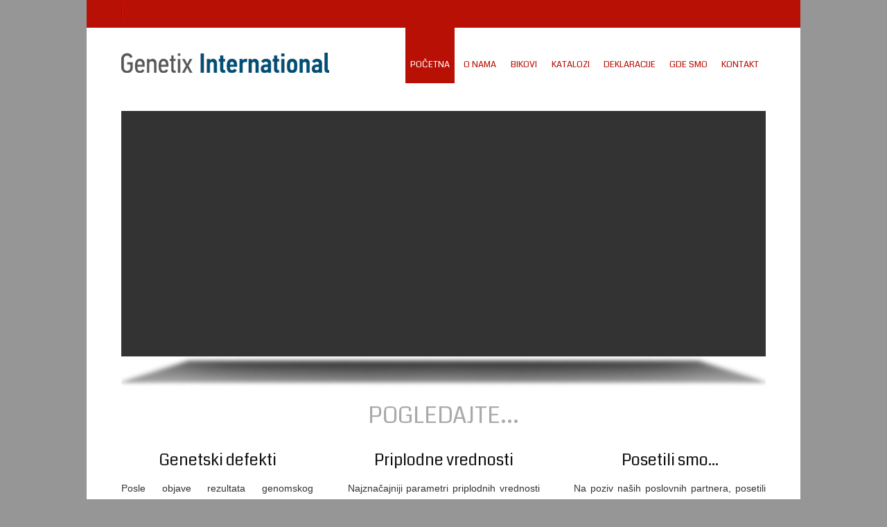

--- FILE ---
content_type: text/html; charset=UTF-8
request_url: http://www.genetix.rs/
body_size: 15584
content:


<!DOCTYPE html>
<html lang="en-US">
<head>
<meta charset="UTF-8" />
<meta name="viewport" content="width=device-width" />
<link rel="profile" href="http://gmpg.org/xfn/11" />
<link rel="pingback" href="http://www.genetix.rs/xmlrpc.php" />
<!--[if lt IE 9]>
<script src="http://www.genetix.rs/wp-content/themes/small-business/js/html5.js" type="text/javascript"></script>
<![endif]-->
<link rel="alternate" type="application/rss+xml" title="Genetix International &raquo; Feed" href="http://www.genetix.rs/feed/" />
<link rel="alternate" type="application/rss+xml" title="Genetix International &raquo; Comments Feed" href="http://www.genetix.rs/comments/feed/" />
<link rel='stylesheet' id='social-widget-css'  href='http://www.genetix.rs/wp-content/plugins/social-media-widget/social_widget.css?ver=3.9.33' type='text/css' media='all' />
<link rel='stylesheet' id='smallbusiness-style-css'  href='http://www.genetix.rs/wp-content/themes/small-business/style.css?ver=1.7' type='text/css' media='all' />
<link rel='stylesheet' id='smallbusiness-gfonts-css'  href='//fonts.googleapis.com/css?family=Coda%3A400&#038;ver=3.9.33' type='text/css' media='all' />
<link rel='stylesheet' id='wpgmaps-style-css'  href='http://www.genetix.rs/wp-content/plugins/wp-google-maps/css/wpgmza_style.css?ver=3.9.33' type='text/css' media='all' />
<script type='text/javascript' src='http://www.genetix.rs/wp-includes/js/jquery/jquery.js?ver=1.11.0'></script>
<script type='text/javascript' src='http://www.genetix.rs/wp-includes/js/jquery/jquery-migrate.min.js?ver=1.2.1'></script>
<script type='text/javascript' src='http://www.genetix.rs/wp-content/themes/small-business/js/menu.js?ver=3.9.33'></script>
<script type='text/javascript' src='http://www.genetix.rs/wp-content/themes/small-business/js/slider.js?ver=3.9.33'></script>
<link rel="EditURI" type="application/rsd+xml" title="RSD" href="http://www.genetix.rs/xmlrpc.php?rsd" />
<link rel="wlwmanifest" type="application/wlwmanifest+xml" href="http://www.genetix.rs/wp-includes/wlwmanifest.xml" /> 
<link rel='prev' title='Wels 2014' href='http://www.genetix.rs/wels-2014/' />
<link rel='next' title='Besancon 2015' href='http://www.genetix.rs/besancon/' />
<meta name="generator" content="WordPress 3.9.33" />
<link rel='canonical' href='http://www.genetix.rs/' />
<link rel='shortlink' href='http://www.genetix.rs/' />
	
	<style type="text/css">
	.site-title a, 
	.site-title a:active, 
	.site-title a:hover {
	
	color: #B81005;
	}
	
	.entrytext {
    background: transparent;    padding: 10px 0;
	}
	
	</style>
	
	<script type="text/javascript">
//<![CDATA[
	var screen_res = ""; 
	function writeCookie(name,value,hours) {
		var the_cookie = name+"="+escape(value)+"; expires=";
		var expires = "";
		hours=hours+0; //convert to number
		if (hours > 0) { //0==expires on browser close
			var cdate = new Date();
			cdate.setTime(cdate.getTime()+(hours*60*60*1000));
			expires = expires+cdate.toGMTString();
		} 
		document.cookie = the_cookie+expires+"; path=/; domain=";
	}
	screen_res = screen.width+" x "+screen.height;
	if (screen_res==" x ") screen_res = window.screen.width+" x "+window.screen.height;
	if (screen_res==" x ") screen_res = screen.availWidth+" x "+screen.availHeight;
	if (screen_res!=" x ") { 
		writeCookie("wassup_screen_res",screen_res,"48"); //keep 2 days
	} else {
		screen_res = "";
	}
//]]>
</script>
<style type="text/css" id="custom-background-css">
body.custom-background { background-color: #969696; }
</style>

</head>
<body class="home page page-id-665 page-template page-template-fullwidth-php custom-background" >

  <div id="container">
  	  <div id="top-menu-container">
      
	  <nav id="smallbusiness-top-menu"></nav>
	
      </div>
      <div id ="header">
      <div id ="header-content">
      
		<!-- Site Titele and Description Goes Here -->
        <a href="http://www.genetix.rs/"><img class="site-logo" src="http://www.genetix.rs/wp-content/uploads/2014/05/Genetix-International-logo.jpg"/></a>
		<h2 class="site-title-hidden">Beograd</h2>
                
        <!-- Site Main Menu Goes Here -->
        <nav id="smallbusiness-main-menu">
		<div class="menu-meni-1-container"><ul id="menu-meni-1" class="menu"><li id="menu-item-6" class="menu-item menu-item-type-custom menu-item-object-custom current-menu-item current_page_item menu-item-home menu-item-6"><a href="http://www.genetix.rs/">Početna</a></li>
<li id="menu-item-82" class="menu-item menu-item-type-post_type menu-item-object-page menu-item-82"><a href="http://www.genetix.rs/uputstva/">O Nama</a></li>
<li id="menu-item-333" class="menu-item menu-item-type-post_type menu-item-object-page menu-item-has-children menu-item-333"><a href="http://www.genetix.rs/bikovi-2/">Bikovi</a>
<ul class="sub-menu">
	<li id="menu-item-1330" class="menu-item menu-item-type-taxonomy menu-item-object-category menu-item-has-children menu-item-1330"><a href="http://www.genetix.rs/category/uncategorized/">Simentalac</a>
	<ul class="sub-menu">
		<li id="menu-item-154" class="menu-item menu-item-type-post_type menu-item-object-page menu-item-154"><a href="http://www.genetix.rs/wille/">Wille</a></li>
		<li id="menu-item-993" class="menu-item menu-item-type-post_type menu-item-object-page menu-item-993"><a href="http://www.genetix.rs/rotberg/">Rotberg</a></li>
		<li id="menu-item-68" class="menu-item menu-item-type-post_type menu-item-object-page menu-item-68"><a href="http://www.genetix.rs/bikovi/">Rotglut</a></li>
		<li id="menu-item-144" class="menu-item menu-item-type-post_type menu-item-object-page menu-item-144"><a href="http://www.genetix.rs/vanel/">Vanel</a></li>
		<li id="menu-item-132" class="menu-item menu-item-type-post_type menu-item-object-page menu-item-132"><a href="http://www.genetix.rs/manchester/">Manchester</a></li>
		<li id="menu-item-128" class="menu-item menu-item-type-post_type menu-item-object-page menu-item-128"><a href="http://www.genetix.rs/zocker/">Zocker</a></li>
		<li id="menu-item-160" class="menu-item menu-item-type-post_type menu-item-object-page menu-item-160"><a href="http://www.genetix.rs/walis/">Walis</a></li>
		<li id="menu-item-157" class="menu-item menu-item-type-post_type menu-item-object-page menu-item-157"><a href="http://www.genetix.rs/hades/">Hades</a></li>
		<li id="menu-item-1021" class="menu-item menu-item-type-post_type menu-item-object-page menu-item-1021"><a href="http://www.genetix.rs/rumgold/">Rumgold</a></li>
		<li id="menu-item-642" class="menu-item menu-item-type-post_type menu-item-object-page menu-item-642"><a href="http://www.genetix.rs/iso/">ISO</a></li>
		<li id="menu-item-1026" class="menu-item menu-item-type-post_type menu-item-object-page menu-item-1026"><a href="http://www.genetix.rs/royer/">Royer</a></li>
		<li id="menu-item-1029" class="menu-item menu-item-type-post_type menu-item-object-page menu-item-1029"><a href="http://www.genetix.rs/manimon/">Manimon</a></li>
		<li id="menu-item-1222" class="menu-item menu-item-type-post_type menu-item-object-page menu-item-1222"><a href="http://www.genetix.rs/everest/">Everest</a></li>
		<li id="menu-item-1226" class="menu-item menu-item-type-post_type menu-item-object-page menu-item-1226"><a href="http://www.genetix.rs/iwinn/">Iwinn</a></li>
		<li id="menu-item-1210" class="menu-item menu-item-type-post_type menu-item-object-page menu-item-1210"><a href="http://www.genetix.rs/ozon/">Ozon</a></li>
		<li id="menu-item-1213" class="menu-item menu-item-type-post_type menu-item-object-page menu-item-1213"><a href="http://www.genetix.rs/rauwat/">Rauwat</a></li>
		<li id="menu-item-1216" class="menu-item menu-item-type-post_type menu-item-object-page menu-item-1216"><a href="http://www.genetix.rs/jogio/">Jogio</a></li>
	</ul>
</li>
	<li id="menu-item-1331" class="menu-item menu-item-type-taxonomy menu-item-object-category menu-item-has-children menu-item-1331"><a href="http://www.genetix.rs/category/uncategorized/">Monbelijar</a>
	<ul class="sub-menu">
		<li id="menu-item-1032" class="menu-item menu-item-type-post_type menu-item-object-page menu-item-1032"><a href="http://www.genetix.rs/crasat/">Crasat</a></li>
		<li id="menu-item-1035" class="menu-item menu-item-type-post_type menu-item-object-page menu-item-1035"><a href="http://www.genetix.rs/triomphe/">Triomphe</a></li>
		<li id="menu-item-1038" class="menu-item menu-item-type-post_type menu-item-object-page menu-item-1038"><a href="http://www.genetix.rs/dombinator/">Dombinator</a></li>
	</ul>
</li>
	<li id="menu-item-1332" class="menu-item menu-item-type-taxonomy menu-item-object-category menu-item-has-children menu-item-1332"><a href="http://www.genetix.rs/category/uncategorized/">Holštajn</a>
	<ul class="sub-menu">
		<li id="menu-item-1044" class="menu-item menu-item-type-post_type menu-item-object-page menu-item-1044"><a href="http://www.genetix.rs/ohare/">Ohare</a></li>
		<li id="menu-item-1047" class="menu-item menu-item-type-post_type menu-item-object-page menu-item-1047"><a href="http://www.genetix.rs/gerwyn/">Gerwyn</a></li>
		<li id="menu-item-1056" class="menu-item menu-item-type-post_type menu-item-object-page menu-item-1056"><a href="http://www.genetix.rs/brewski/">Brewski</a></li>
		<li id="menu-item-1041" class="menu-item menu-item-type-post_type menu-item-object-page menu-item-1041"><a href="http://www.genetix.rs/doberman/">Doberman</a></li>
		<li id="menu-item-1050" class="menu-item menu-item-type-post_type menu-item-object-page menu-item-1050"><a href="http://www.genetix.rs/shord/">Shord</a></li>
		<li id="menu-item-1231" class="menu-item menu-item-type-post_type menu-item-object-page menu-item-1231"><a href="http://www.genetix.rs/manttle/">Manttle</a></li>
		<li id="menu-item-1053" class="menu-item menu-item-type-post_type menu-item-object-page menu-item-1053"><a href="http://www.genetix.rs/burlent-red/">Burlent Red</a></li>
	</ul>
</li>
	<li id="menu-item-1333" class="menu-item menu-item-type-taxonomy menu-item-object-category menu-item-has-children menu-item-1333"><a href="http://www.genetix.rs/category/uncategorized/">Tovne rase</a>
	<ul class="sub-menu">
		<li id="menu-item-1239" class="menu-item menu-item-type-post_type menu-item-object-page menu-item-1239"><a href="http://www.genetix.rs/gigant/">Gigant</a></li>
		<li id="menu-item-1235" class="menu-item menu-item-type-post_type menu-item-object-page menu-item-1235"><a href="http://www.genetix.rs/merlin/">Merlin</a></li>
	</ul>
</li>
</ul>
</li>
<li id="menu-item-660" class="menu-item menu-item-type-post_type menu-item-object-page menu-item-660"><a href="http://www.genetix.rs/katalog/">Katalozi</a></li>
<li id="menu-item-1282" class="menu-item menu-item-type-post_type menu-item-object-page menu-item-1282"><a href="http://www.genetix.rs/deklaracije/">Deklaracije</a></li>
<li id="menu-item-25" class="menu-item menu-item-type-post_type menu-item-object-page menu-item-25"><a href="http://www.genetix.rs/dwd/">Gde smo</a></li>
<li id="menu-item-78" class="menu-item menu-item-type-post_type menu-item-object-page menu-item-78"><a href="http://www.genetix.rs/spisak/">Kontakt</a></li>
</ul></div>        </nav>
      
      </div><!-- header-content -->
      </div><!-- header -->
      
            
      
	  
	 
	        <div id="slider">
         	<div id="slideshow"><ul class="bjqs">
			            <li><a href="http://www.genetix.rs/uncategorized/rotglut/"><img width="540" height="354" src="http://www.genetix.rs/wp-content/uploads/2014/05/slider1-540x354.jpg" class="attachment-slide-thumb wp-post-image" alt="slider" /><div class="post-slide"><h2>Novo u ponudi</h2><p>Wundawerk, Megastar, Heiss, Wachau&#8230;</p>
</div></a></li>
			            <li><a href="http://www.genetix.rs/uncategorized/hashtag/"><img width="531" height="354" src="http://www.genetix.rs/wp-content/uploads/2023/02/HASHTAG-276000954210676-531x354.jpg" class="attachment-slide-thumb wp-post-image" alt="HASHTAG-276000954210676" /><div class="post-slide"><h2>Hashtag</h2></div></a></li>
			            </ul></div>  
      	</div>
          
<h1 id="heading">Pogledajte...</h1>


<div id="featured-boxs">

<span class="featured-box-first">
<a href="http://www.genetix.rs/genetski-defekti/">
<h2>Genetski defekti</h2>
</a>
<p>Posle objave rezultata genomskog testiranja mladih bikova, usledila je i zvanična objava rezultata genomskih defekata...<a href="http://www.genetix.rs/genetski-defekti/"> ... Read More ... </a></p>
</span>

<span class="featured-box">
<a href="http://www.genetix.rs/">
<h2>Priplodne vrednosti</h2>
</a>
<p>Najznačajniji parametri priplodnih vrednosti bikova...<a href="http://www.genetix.rs/"> ... Read More ... </a></p>
</span>

<span class="featured-box">
<a href="http://www.genetix.rs/posetili-smo/">
<h2>Posetili smo...</h2>
</a>
<p>Na poziv naših poslovnih partnera, posetili smo...<a href="http://www.genetix.rs/posetili-smo/"> ... Read More ... </a></p>
</span>

</div> <!-- featured-boxs -->
<div class="content-ver-sep"> </div><br />

<div id="content">
<div class="post-665 page type-page status-publish hentry" id="post-665">
<a href="http://www.genetix.rs/"><h2 class="post-title">Posetili smo&#8230;</h2></a><p>&nbsp;</p>
<p><a title="Besancon" href="http://www.genetix.rs/besancon/">Francuska &#8211; Besancon 2015&#8230;</a></p>
<p><a title="Besancon" href="http://www.genetix.rs/besancon/"><img src="http://www.genetix.rs/wp-content/uploads/2014/12/2015204140823.jpg" alt="2015204140823" width="256" height="149" /><br />
</a></p>
<p>&nbsp;</p>
<hr />
<p>&nbsp;</p>
<p><a title="Wels 2014" href="http://www.genetix.rs/wels-2014/">Austrija &#8211; Wels 2014&#8230;</a></p>
<p><a title="Wels 2014" href="http://www.genetix.rs/wels-2014/"><img class="alignnone  wp-image-679" src="http://www.genetix.rs/wp-content/uploads/2014/12/201411261710591.jpg" alt="20141126171059" width="256" height="195" /></a></p>
<p>&nbsp;</p>
<hr />
<p>&nbsp;</p>
<p><a title="Miesbach 2014" href="http://www.genetix.rs/miesbach-2014/">Nemačka &#8211; Miesbach 2014&#8230;</a></p>
<p style="text-align: left;"><a title="Miesbach 2014" href="http://www.genetix.rs/miesbach-2014/"><img class="alignnone  wp-image-405" src="http://www.genetix.rs/wp-content/uploads/2014/11/Picture-4481-1024x768.jpg" alt="Picture 448" width="253" height="191" /></a></p>
<p>&nbsp;</p>
<p>&nbsp;</p>
</div> 
<br /><div class="clear"> </div>
 
 
<div id="page-nav">
<div class="alignleft"></div>
<div class="alignright"></div>
</div>
 
 

</div>

<div id="right-sidebar">

</div><div class="clear"> </div>

<div class="content-ver-sep"> </div>
<div id="customers-comment">
<blockquote></blockquote>
</div>







<div id="footer">

<div id="footer-content">


<div id="creditline">&copy;&nbsp;2026&nbsp;Genetix International</div>
</div> <!-- footer-content -->
</div> <!-- footer -->
</div><!-- container -->

<!--[if IE]>
<script language=javascript>
//<![CDATA[
	if (screen_res=="") {
		screen_res = screen.width + " x " + screen.height;
	}
	if (screen_res!=" x ") {
		var cdate = new Date();
		cdate.setTime(cdate.getTime()+(48*60*60*1000));
		var cexpires = cdate.toGMTString();
		//var the_cookie = "wassup_screen_res="+escape(screen_res)+"; expires="+cexpires;
		document.cookie = "wassup_screen_res=" + escape(screen_res)+ "; path=/; domain=" + document.domain;

	}
//]]>
</script>
<![endif]--><!--
<p class="small"> WassUp 1.8.3.1 timestamp: 2026-02-02 02:31:40PM UTC (02:31PM)<br />
If above timestamp is not current time, this page is cached.</p> -->
</body>
</html>

--- FILE ---
content_type: text/css
request_url: http://www.genetix.rs/wp-content/themes/small-business/style.css?ver=1.7
body_size: 26618
content:
/*
Theme Name: Small Business
Theme URI: http://d5creation.com/theme/smallbusiness/

Author: D5 Creation
Author URI: http://d5creation.com/

Description: Small Business is a theme for Business. Customizable Background and other options will give the WordPress Driven Site an attractive look.  Small Business is super elegant and Professional Theme which will create the business widely expressed. The Slider will show the featured images and contents of posts  automatically.  Front Page, Right and Footer Sidebar will be usable for showing the widgets and PlugIns items. Full Wide page can be used for showing showcase or other pages. Small Business Pro has come with exciting Post Options, Theme Options and Extra Functionalities. D5 Creation's Support will be with you, Always!

Version: 2.5

Tags: gray, light, black, red, white, two-columns, right-sidebar, fixed-layout, custom-header, custom-background, custom-menu, threaded-comments, sticky-post, rtl-language-support, front-page-post-form, full-width-template, theme-options 

License: GNU General Public License v2 or later
License URI: http://www.gnu.org/licenses/gpl-2.0.html

Small Business WordPress Theme, Copyright 2012: D5 Creation (www.d5creation.com)
Small Business is distributed under the terms of the GNU GPL

Text Domain: small-business

*/

/* =Reset default browser CSS. Based on work by Eric Meyer: http://meyerweb.com/eric/tools/css/reset/index.html
-------------------------------------------------------------- */

html, body, div, span, applet, object, iframe,
h1, h2, h3, h4, h5, h6, p, blockquote, pre,
a, abbr, acronym, address, big, cite, code,
del, dfn, em, font, ins, kbd, q, s, samp,
small, strike, strong, sub, sup, tt, var,
dl, dt, dd, ol, ul, li,
fieldset, form, label, legend,
table, caption, tbody, tfoot, thead, tr, th, td {
	border: 0;
	font-family: inherit;
	font-size: 100%;
	font-style: inherit;
	font-weight: inherit;
	margin: 0;
	outline: 0;
	padding: 0;
	vertical-align: baseline;
}
:focus {/* remember to define focus styles! */
	outline: 0;
}

body {
	line-height: 1;
}

ol, 
ul {
	list-style: none;
}

table {/* tables still need 'cellspacing="0"' in the markup */
	border-collapse: separate;
	border-spacing: 0;
	background-color:#EEEEEE;
	border:1px solid #FFFFFF;
	box-shadow:0 0 5px 0 #DDDDDD;
	color:#333333;
}

caption, th, td {
	font-weight: normal;
	text-align: left;
}

blockquote:before, 
blockquote:after,
q:before, 
q:after {
	content: "";
}

blockquote, 
q {
	quotes: "" "";
}

a img {
	border: 0;
}

article, 
aside, 
details, 
figcaption, 
figure,
footer, 
header, 
hgroup, 
menu, 
nav, 
section {
	display: block;
}


/* =WordPress Core and Addition
-------------------------------------------------------------- */
.alignnone,
#content .alignnone,
#content-full .alignnone,
div .alignnone  {
    margin: 5px 20px 20px 0;
}

.aligncenter,
#content .aligncenter, 
#content-full .aligncenter,
div.aligncenter {
    display:block;
    margin: 5px auto 5px auto;
}

.alignright,
#content .alignright,
#content-full .alignright,
div .alignright {
    float:right;
    margin: 5px 0 20px 20px;
}

.alignleft,
#content .alignleft,
#content-full .alignleft,
div .alignleft {
    float:left;
    margin: 5px 20px 20px 0;
}

a img.alignright {
    float:right;
    margin: 5px 0 20px 20px;
}

a img.alignnone {
    margin: 5px 20px 20px 0;
}

a img.alignleft {
    float:left;
    margin: 5px 20px 20px 0;
}

a img.aligncenter {
    display: block;
    margin-left: auto;
    margin-right: auto
}

.wp-caption {
    background: #FFFFFF;
    border: 1px solid #f0f0f0;
    max-width: 96%; /* Image does not overflow the content area */
    padding: 5px 3px 10px;
    text-align: center;
}

.wp-caption.alignnone {
    margin: 5px 20px 20px 0;
}

.wp-caption.alignleft {
    margin: 5px 20px 20px 0;
}

.wp-caption.alignright {
    margin: 5px 0 20px 20px;
}

.wp-caption img {
    border: 0 none;
    height: auto;
    margin:0;
    max-width: 98.5%;
    padding:0;
    width: auto;
}

.wp-caption p.wp-caption-text {
    font-size:11px;
    line-height:17px;
    margin:0;
    padding:0 4px 5px;
}

/* =Structure
----------------------------------------------- */

body {
	font-family: Arial,Helvetica,sans-serif;
    font-size: 14px;
    line-height: 1.6;
	word-wrap: break-word;
	color:#333333; 
	background:#AAAAAA;
}


img {
	max-width: 100%;
	border: 0 none;
}

#container {
	margin: 0 auto;
    padding: 0 50px;
    width: 930px;
	background:#FFFFFF;
}

#top-menu-container {
	height: 30px;
    margin: 0 -50px;
    width: 930px;
	padding: 5px 50px;
	background:#B81005;
}

#top-menu-container input#s {
	float: right;
    padding: 5px 25px 5px 10px;
    width: 150px;
	background: url("images/search.png") no-repeat scroll right 50% transparent;
    border: 1px solid #D61003;
    box-shadow: 0 0 3px 0 #940D05;
    color: #999999;
}

#top-menu-container input[type="submit"] {
	display: none;
}

#header {
	min-height: 100px;
	min-width: 930px;
	margin-bottom: 20px;
}

img.site-logo, h1.site-title {
	color: #B81005;
    float: left;
    font-size: 50px;
    font-weight: bold;
    max-height: 90px;
    max-width: 300px;
    padding: 5px 0;
    text-shadow: 1px 1px 1px #000000;
    word-wrap: normal;
}

#header-content {
	width: 930px;
	margin:auto;
}

.site-title-hidden {
	display: none;
}

#headersep {
	height: 3px;
    margin: 20px -50px;
}

#content {
	float:left;
    width: 650px;
}

#content-full {
	
    width: 930px;
}

.content-ver-sep {
	clear: both;
    height: 1px;
	background:#CCCCCC;
	border-bottom:1px solid #FFFFFF;
}

#right-sidebar {
	float: right;
	width: 230px;
}

#footer {
	clear: both;
    margin: 0 -50px;
    font-size: 12px;
	min-width: 930px;
	background: #333333;
	border-top: 7px solid #B81005;
}

#footer-content {
	width: 930px;
	margin: 0 auto;
}

#social {
	display: table;
    float: right;
    height: 20px;
    margin-right: 20px;
}

.facebook-link {
	background: url("images/fbicon.png") no-repeat scroll center 50% transparent;
}

.twitter-link {
	background: url("images/twittericon.png") no-repeat scroll center 50% transparent;
    
}

.youtube-link {
	background: url("images/youtubeicon.png") no-repeat scroll center 50% transparent;
    
}

.li-link {
	background: url("images/liicon.png") no-repeat scroll center 50% transparent;
    
}

.feed-link {
	background: url("images/feedicon.png") no-repeat scroll center 50% transparent;
    
}


.facebook-link, 
.twitter-link, 
.youtube-link, 
.li-link, 
.feed-link {
	float: left;
    height: 20px;
    margin: 2px 5px;
    padding: 3px;
    width: 20px;
	border-radius: 5px 0 5px 0;
	border-style: solid;
    border-width: 1px;
}

.facebook-link:hover, 
.twitter-link:hover, 
.youtube-link:hover, 
.li-link:hover, 
.feed-link:hover {
	opacity: 1;
}

#footer-sidebar {
	overflow: hidden;
}

#creditline {
	font-size: 13px;
    margin: 0 -50px;
    padding: 5px 50px 10px;
    text-align: center;
    width: 930px;
	background:#B81005;
	color: #CCCCCC;
}

#creditline a {
	font-weight: bold;
	color: #CCCCCC;
}

h3.subtitle {
	color: #AAAAAA;
}

/* Common Elements 
------------------------------------------------------------- */
ol, 
ul {
	padding: 0 0 10px 20px;
	display: block;
	margin-bottom: 10px;
}

ul {
	list-style: square outside none;
}

ol {
	list-style: decimal outside none;
}

strong {
	font-weight: bold;	
}

dl {
	margin: 0 0 24px 0;
}

dt {
	font-weight: bold;
}

dd {
	margin-bottom: 18px;
}

strong {
	font-weight: bold;
}

cite,
em,
i {
	font-style: italic;
}

big {
	font-size: 131.25%;
}

ins {
	background: #ffc;
	text-decoration: none;
}

blockquote cite,
q cite,
blockquote em,
q em,
blockquote i,
q i {
	font-style: normal;
}

pre {
	background:#FFFFFF;
    color: #222222;
    line-height: 18px;
    margin-bottom: 18px;
    overflow: auto;
    padding: 1.5em;
}

abbr,
acronym {
	border-bottom: 1px dotted #666;
	cursor: help;
}

sup,
sub {
	height: 0;
	line-height: 1;
	position: relative;
	vertical-align: baseline;
	font-size: 70%;
}

sup {
	bottom: 1ex;
}

sub {
	top: .5ex;
}

address {
	background: #EEEEEE;
    border: 2px solid #DDDDDD;
    font-style: italic;
    font-weight: bold;
    margin-bottom: 15px;
    max-width: 250px;
    padding: 5px 10px;
    text-align: right;
}

embed  {
	max-width: 100%;	
}

caption {
	color:#999999;
}

s, 
strike, 
del {
    text-decoration: line-through;
}

/* Menu Elements 
------------------------------------------------------------- */

#smallbusiness-main-menu {
    float: right;
    font-family: 'Coda',cursive,sans-serif;
    line-height: 1;
	max-width: 610px;
	color:#EEEEEE;
}

.menu {
	float: right;
}

#smallbusiness-main-menu ul {
    list-style: none outside none;
}

#smallbusiness-main-menu li {
    float: left;
    position: relative;
	margin: 0 3px;
}


#smallbusiness-main-menu a {
    display: block;
    font-size: 13px;
    min-width: 40px;
    padding: 47px 7px 20px;
    position: relative;
    text-align: center;
    text-transform: uppercase;
	color: #B81005;
}

#smallbusiness-main-menu li ul {
    float: left;
    position: relative;
	margin: 0;
}

#smallbusiness-main-menu ul ul, 
.sub-menu, .sub-menu ul ul {
    display: none;
	float: left;
    left: 0;
    position: absolute;
	font-family: "Lucida Sans Unicode", "Lucida Grande", sans-serif;
	z-index: 10000;
	padding: 5px;
	box-shadow: 0 0 5px 0 #000000;
	background: #F2F2F2;
	border: 3px solid #B81005;
}

#smallbusiness-main-menu ul li ul li {
margin:0;
}

#smallbusiness-main-menu ul ul ul {
    left: 100%;
    top: 0;
	z-index: 999;
}

#smallbusiness-main-menu ul ul a  {
    padding: 9px 15px;
    width: 140px;
	text-align: left;
	text-transform: none;
	background:#F2F2F2;
	border-bottom:1px solid #BFBFBF;
	border-top:1px solid #FFFFFF;
	color:#B81005;
}


#smallbusiness-main-menu ul ul a{}
#smallbusiness-main-menu ul ul a:hover,
#smallbusiness-main-menu ul ul .current-menu-item > a,
#smallbusiness-main-menu ul ul .current-menu-ancestor > a,
#smallbusiness-main-menu ul ul .current_page_item > a,
#smallbusiness-main-menu ul ul .current_page_ancestor > a{
	background:#B81005;
	color:#FFFFFF;
}



#smallbusiness-main-menu ul li:hover > ul {
	display: block;
}

#smallbusiness-top-menu {
	display: block;
    float: left;
    max-width: 550px;
	height: 25px;
	border-left:1px solid #940d05;
	border-right:1px solid #d61003;
}

#smallbusiness-top-menu ul{
	list-style: none outside none;
	padding: 0;
}

#smallbusiness-top-menu li{
	position: relative;
	float: left;
}

#smallbusiness-top-menu li a{
	border-left: 1px solid #d61003;
    border-right: 1px solid #940d05;
    color: #EEEEEE;
    font-size: 11px;
    padding: 3px 10px;
    text-decoration: none;
    text-shadow: 0 0 1px #CCCCCC;
    text-transform: uppercase;
}

.widget .menu {
	float:left;
}

/* Wedget Elements 
------------------------------------------------------------- */
.widget {
	display: block;
	word-wrap: break-word;
}

.widget ul,
.widget ol {
	padding: 0;
}

#right-sidebar .widget {
	float: right;
    margin-bottom: 20px;
    padding: 15px;
    width: 200px;
	background:#EEEEEE;
}

#right-sidebar .widget h3 {
	padding-bottom: 5px;
    text-transform: uppercase;
	color:#B81005;
}

#right-sidebar .widget, 
#right-sidebar .widget li, 
#right-sidebar .widget a, 
#right-sidebar .widget a:hover {
	text-decoration: none;
	color:#333333;
} 

#right-sidebar .widget li {
	list-style: none outside none;
    padding: 5px 0 5px 17px;
	background:url("images/listicon.gif") no-repeat scroll 0 10px transparent;
	border-bottom:1px solid #CCCCCC;
	border-top:1px solid #FFFFFF;
}


#footer-sidebar .widget {
	width:277px;
	margin: 15px 0;
}

#footer-sidebar #first-footer-widget {
	float:left;
}

#footer-sidebar #footer-widgets {
	margin-left: 49.5px;
	float:left;
}

#footer-sidebar .widget h3 {
	padding-bottom: 5px;
    text-transform: uppercase;
	color:#DDDDDD;
	text-shadow:1px 1px 1px #000000;
}

#footer-sidebar .widget, 
#footer-sidebar .widget li, 
#footer-sidebar .widget a, 
#footer-sidebar .widget a:hover,
#footer table {
	text-decoration: none;
	color:#8f8f8e;
} 

#footer-sidebar .widget ul {
	background: url("images/listiconf.gif") no-repeat scroll 0 7px transparent;
    border-bottom: 1px dotted #555555;
    border-top: 1px dotted #111111;
}

#footer-sidebar .widget li {
	list-style: none outside none;
    padding: 3px 0 3px 17px;
	background: url("images/listiconf.gif") no-repeat scroll 0 7px transparent;
    border-bottom: 1px dotted #111111;
    border-top: 1px dotted #555555;
}

#right-sidebar input#s, 
#footer-sidebar input#s {
    width: 60%;
	min-width: 100px;	
}

#right-sidebar form#searchform input[type="submit"], 
#footer-sidebar form#searchform input[type="submit"] {		
	padding: 8px 7px;
}

.textwedget {
	width: 100%;		
}

/* Design Elements 
------------------------------------------------------------- */
h1, h1 a, h1 a:visited, h1 a:hover, h2, h2 a, h2 a:visited, h2 a:hover, h3, h4, h5, h6 {
	font-family: 'Coda',cursive,sans-serif; 
    font-weight: normal;
    line-height: 1.25;
    margin: 0 0 10px;
	color:#111111;
}

h1 {
	font-size: 30px;	
}

h2 {
	font-size: 23px;	
}

h3 {
	font-size: 20px;	
}

h4 {
	font-size: 17px;	
}

h5 {
	font-size: 15px;	
}

h6 {
	font-size: 13px;	
}

p {
	margin-bottom: 10px;
}

a {
	text-decoration:none;
	color:#fc542b;		
}

b, strong {
	font-weight: bold;
}
displaynone {
	display: none;
}

.clear {
	clear: both;
}

table {
	padding: 5px;
	min-width: 200px;
	margin-bottom: 15px;
	max-width: 100%;
}

td {
	padding: 5px 7px;
	vertical-align: top;
}

#wp-calendar td {
	padding: 0px 7px;
}

th {
	font-weight: bold;
    line-height: 1;
    padding: 5px 7px;
	text-shadow:0 1px 0 rgba(255, 255, 255, 0.7);
	background:#CCCCCC;
}

table#wp-calendar {
	background: none repeat scroll 0 0 transparent;
    border: medium none;
    box-shadow: none;
    width: 100%;	
}

button,
input[type="reset"],
input[type="button"],
input[type="submit"]{
	border-radius:5px;
	display:inline-block;
	font-family:arial;
	font-size:13px;
	font-weight:bold;
	padding:5px 15px 6px;
	text-decoration:none;
	height:35px;
	text-transform: uppercase;
	cursor:pointer;
	margin:5px 0;
	background: url("images/btn.png") repeat-x scroll right top #F2240D; 
	border: 2px solid #E01F0A; 
	box-shadow: 0 0 5px 0 #FABDB6; 
	color: #F7F7F7; 
	text-shadow: 1px 1px 1px #000000;
}


input[type="text"], 
textarea, input#s, 
input[type="password"] {
   	border-radius: 5px;
    font-size: 14px;
    padding: 10px 7px;
    width: 98%;
	background:#EDEDED;
	border-top:1px solid #999999;
	border-left:1px solid #999999;
	border-right:1px solid #FFFFFF;
	border-bottom:1px solid #FFFFFF;
}

input[type="password"] {
    width: 200px;
}

button:active, 
input[type="reset"]:active, 
input[type="button"]:active, 
input[type="submit"]:active {
	position:relative;
	top:1px;
}


input#s {
    width: 70%;
	min-width: 135px;
}



.post.sticky, 
.sticky {
	margin-bottom: 30px;
    padding: 15px;
	background:url("images/sticky.png") no-repeat scroll right top #F2F2F2;
	border:3px solid #DDDDDD;
}

.gallery-caption {
	clear: both;
	width:95%;
}

#content .gallery .attachment-thumbnail {
    float:none;
	margin: 5px auto;
}

.bypostauthor {
}

#container, 
#content, 
#content-full {
	font-size: 14px;
    text-align: justify;
}

#content img, 
#content-full img {
	height: auto;
    margin: 0;
    max-width: 100%;
    vertical-align: middle;
}


#heading {
	font-size: 33px;
    margin: 0 0 20px;
    text-align: center;
    text-transform: uppercase;
	color:#AAAAAA;
}

/* ------------------------------------------------------------------------------------------ */

#slider {
    background: url("images/slide-shadow.png") no-repeat scroll center bottom transparent;
    margin: 20px auto;
    position: relative;
    width: 930px;
	height: 399px;
}

#slideshow {
    background: #333333;
    position: relative;
    width: 930px;
	height: 354px;
}

#slideshow,
#slideshow a,
#slideshow h2 {
    color: #EEEEEE;
}

#slideshow img.attachment-slide-thumb {
	position:absolute;
}

#slideshow .post-slide {
	background: none repeat scroll 0 0 rgba(0, 0, 0, 0.7);
    margin: 70px 0 0 465px;
    padding: 20px;
    position: absolute;
    text-align: left;
    width: 425px;
	border-radius: 10px 0 0 10px;
}

#slideshow .read-more {
	display: none\9;
}


ul.bjqs{position:relative; list-style:none;padding:0;margin:0;overflow:hidden; display:none;}
li.bjqs-slide{display:none;position:absolute;}
ul.bjqs-controls{list-style:none;margin:0;padding:0;z-index:9999;}
#slideshow ol.bjqs-markers{list-style:none;margin:0;padding:0;z-index:9999; margin: 10px auto; display: table;}
ol.bjqs-markers li{float:left;}
p.bjqs-caption{display:block;width:96%;margin:0;padding:2%;position:absolute;bottom:0;}

ul.bjqs-controls li a.bjqs-prev {
	background: url("images/prev.png") no-repeat scroll left top transparent;
    height: 42px;
    left: 10px;
    margin-top: -15px;
    opacity: 0.3;
	filter:alpha(opacity=30); /* For IE8 and earlier */
    overflow: hidden;
    position: absolute;
    text-indent: -9999em;
    top: 50%;
    width: 42px;
    z-index: 100;
}

ul.bjqs-controls li a.bjqs-next {
	background: url("images/next.png") no-repeat scroll left top transparent;
    height: 42px;
    margin-top: -15px;
    opacity: 0.3;
	filter:alpha(opacity=30); /* For IE8 and earlier */
    overflow: hidden;
    position: absolute;
    right: 10px;
    text-indent: -9999em;
    top: 50%;
    width: 42px;
    z-index: 100;
}

ul.bjqs-controls li a.bjqs-prev:hover,
ul.bjqs-controls li a.bjqs-next:hover {
	opacity: 0.5;
	filter:alpha(opacity=90); /* For IE8 and earlier */
}

ol.bjqs-markers li a {
	background: #333333;
	border-radius: 50px;
    display: inline-block;
    height: 14px;
    margin: 4px;
   	text-indent: -9999px;
    width: 14px;
	opacity: .7;
}

ol.bjqs-markers li.active-marker a {
	background: #fc542b;
}



/* ------------------------------------------------------------------------------------------ */

#featured-boxs {
	display: block;
}

#featured-boxs h2 {
	padding: 10px 0 5px;
    text-align: center;
	text-shadow:-1px -1px 3px #FFFFFF;
}

#featured-boxs p {
	text-align: justify;
}

.featured-box, 
.featured-box-first {
	width:277px;
	display:inline;
}

.featured-box-first {
	float:left;
	
}

.featured-box {
	margin-left: 49.5px;
	float:left;
}

#customers-comment {
	font-size: 17px;
    font-weight: bold;
    margin-top: 20px;
	line-height: 2;
}

blockquote,
q {
	margin:20px 10px;
	padding:10px;
	quotes: quotes: '<<' '>>';
	font-weight:normal;
	background:#fee4de;
	background:rgba(250, 205, 194, 0.35);
	border-left:10px solid #fb6441;
	border-right:10px solid #fb6441;
}

blockquote:before,
q:before {
	content:'\201C';
	font-size:4em;
	line-height:.1em;
	margin-right:.20em;
	vertical-align:-.4em;
	color:#fb6441;
}

blockquote:after,
q:after {
	content:'\201D';
	font-size:4em;
	line-height:.1em;
	margin-left:.20em;
	vertical-align:-.4em;
	color:#fb6441;
}

blockquote p,
q p {
	display:inline;
}

#container .attachment-thumbnail,
#container .attachment-category-thumb {
    border: 1px solid #EEEEEE;
    float: left;
    margin: 5px 15px 10px 0;
    padding: 3px;
}


h1.page-title, 
h1.arc-post-title {
	font-size: 35px;
    text-transform: uppercase;
	text-align: left;
	text-shadow:-1px -1px 3px #FFFFFF;
	color:#515151;
}

h2.post-title, 
h2.comments, 
h3#reply-title, 
h2.post-title-color {
	font-size: 30px;
    margin-bottom: 0;
    padding-bottom: 5px;
    text-align: left;
    text-transform: uppercase;
	text-shadow:-1px -1px 3px #FFFFFF;
	color:#595656;
}


.entrytext {
	background: url("images/bottom.png") no-repeat scroll center bottom transparent;
    padding: 10px 0;
}

h3.arc-src {
	text-transform: uppercase;
	font-size: 20px;
	color:#fbbda1;
}

.post, 
.hentry, 
.no-results {
	margin-bottom: 20px;
	
}

.read-more {
	display: table;
    padding: 5px 10px;
	border-radius: 10px 0;
	background:url("images/btn.png") repeat-x scroll 0 0 #B81005;
	border:1px solid #EEEEEE;
	box-shadow:0 0 3px 0 #fead99;
		
}

form#loginform input[type="text"], 
form#loginform textarea, 
form#loginform input#s, 
form#loginform input[type="password"] {
	width: 90%;
}

.postmetadata {
	font-family:Arial, Helvetica, sans-serif;
	text-shadow:0 0 1px #FFFFFF;
}

p.postmetadata {
	margin: 0;
}

.postmetadataw {
	font-weight: bold;
    letter-spacing: 1px;
}

.up-bottom-border {
	display: inline-block;
    margin-bottom: 13px;
    padding: 5px 10px;
    width: 98%;
	background:#EEEEEE;
}

.floatleft {
	float: left;
	width: 45%;
	text-align:left;
}

.floatright {
	float: right;
	width: 45%;
	text-align:right;
}

#page-nav .alignright {
	text-align:right;
}

#page-nav .alignleft {
	text-align:left;
}

#page-nav a {
	border-style: solid;
    border-width: 1px;
    font-size: 17px;
    padding: 10px;
	background:none repeat scroll 0 0 #EEEEEE;
	border-color:#FFFFFF #B1B4B5 #B1B4B5 #FFFFFF;
}



#commentsbox {
	margin: 20px 0;
} 

#commentsbox ol, 
#commentsbox li {
    list-style: none outside none;
}




#commentsbox .commentlist { 
	margin: 0 0 0 -25px;
}

#commentsbox .watermark {
	font-family: 'Coda',cursive,sans-serif;
    font-size: 17px;
    text-align: center;
    text-shadow: none;
    text-transform: uppercase;
	color:rgba(150, 150, 150, 0.7);	
}

#commentsbox .comment-author cite, 
#commentsbox .comment-author cite a {
    font-weight: bold;
    letter-spacing: 3px;
	color:#ec510c;
	text-shadow:-1px -1px 1px #FFFFFF;
}



ol.commentlist, 
ul.commentlist, {
	list-style: none outside none;
}


#commentsbox img.avatar {
	left: 0;
    position: absolute;
    ttop: 7px;
    
}

#commentsbox ul.children {
	padding: 0;
}


.comment-body {
	padding: 0 0 10px;
}

#commentsbox .comment-body ol li {
	list-style: decimal outside none;
}

#commentsbox .comment-body ul  li{
	list-style: square outside none;
}

#commentsbox .commentlist li.comment {
    line-height: 19px;
    margin: 0 0 24px;
    padding: 5px 0 0 50px;
    position: relative;
	border-top:3px solid #fad5c5;
}

#comments .comment-body p:last-child {
    margin-bottom: 6px;
}

#commentsbox .comment-meta, 
#commentsbox .comment-meta a:link, 
#commentsbox .comment-meta a:visited {
    font-size: 12px;
    padding-bottom: 10px;
    text-shadow: none;
	color:#a19f9f;
}

a.comment-reply-link {
	font-size: 12px;
	padding: 1px 5px;
	box-shadow:0px 0px 3px 0px #555555;
}

#commentsbox .commentlist .children li {
    margin: 0;
	border-top:1px solid #fad5c5;
}

#commentsbox .commentlist li:last-child {
    border-bottom: medium none;
    margin-bottom: 0;
}

#comment-form {
	max-width: 550px;
}


#respond .required {
	font-weight: bold;
	position:absolute;
	color:#ff4b33;
}



#comments-list #respond {
	margin: 0 0 18px 0;
}
#comments-list ul #respond {
	margin: 0;
}

#cancel-comment-reply-link {
	font-weight: normal;
	line-height: 18px;
}


#respond input {
	margin: 0 0 9px;
}

#respond textarea {
	width: 98%;
}

#respond .form-allowed-tags {
	font-size: 13px;
	line-height: 18px;
}
#respond .form-allowed-tags code {
	font-size: 11px;
}
#respond .form-submit {
	margin: 12px 0;
}
#respond .form-submit input {
	font-size: 14px;
	width: auto;
}

h2#client-text.post-title {
	opacity: 0.7;
    padding: 10px 0;
    text-align: center;
	color:#fbaf9d;
	text-shadow:1px 1px 3px #EEEEEE;
}

#client {
	display:table;
    margin: 20px auto;
}

#client img {
	margin: 0 13px;
    max-height: 90px;
    vertical-align: middle;
    width: 100px;
}


.facebook-link,
.twitter-link,
.youtube-link,
.li-link,
.feed-link{background-color: #fd7b6d; border-color: #fcb3ab #fcb3ab #911406 #911406;}
#smallbusiness-main-menu a:hover,
#smallbusiness-main-menu .current-menu-item > a,
#smallbusiness-main-menu .current-menu-ancestor > a,
#smallbusiness-main-menu .current_page_item > a,
#smallbusiness-main-menu .current_page_ancestor > a{
	color:#FFFFFF;
	background:#B81005; 
	transition: background-color 1s linear; 
	-moz-transition:  background-color 1s linear;    /* FF3.7+ */  
	-o-transition: background-color 1s linear;      /* Opera 10.5 */ 
	-webkit-transition: background-color 1s linear; /* Saf3.2+, Chrome */ 
}
#right-sidebar .widget ul{
	border-bottom:1px solid #FFFFFF;
	border-top:1px solid #CCCCCC;
}
input[type="text"]:focus,
textarea:focus,
input#s:focus,
input[type="password"]:focus{background:none repeat scroll 0 0 #F7F7F7;}
button:hover,
input[type="reset"]:hover,
input[type="button"]:hover,
input[type="submit"]:hover{
	box-shadow:0px 0px 5px 0px #EEEEEE;
	border:2px solid #e96b5d;
}
h3 span{color:#e64f0d;}
.read-more, .read-more a{
	color:#FFFFFF; 
	text-shadow: 1px 1px 1px #555555;
}
.postmetadata a{color:#fc783d;}
.postmetadataw a{color:#f35915;}


/* Text meant only for screen readers. */
.screen-reader-text { clip: rect(1px, 1px, 1px, 1px); position: absolute !important; height: 1px; width: 1px; overflow: hidden; }
.screen-reader-text:focus { background-color: #f1f1f1; border-radius: 3px; box-shadow: 0 0 2px 2px rgba(0, 0, 0, 0.6); clip: auto !important; color: #21759b; 	display: block; font-size: 14px; font-size: 0.875rem; font-weight: bold; height: auto; left: 5px; line-height: normal; padding: 15px 23px 14px; 	text-decoration: none; top: 5px; width: auto; z-index: 100000; /* Above WP toolbar. */ }